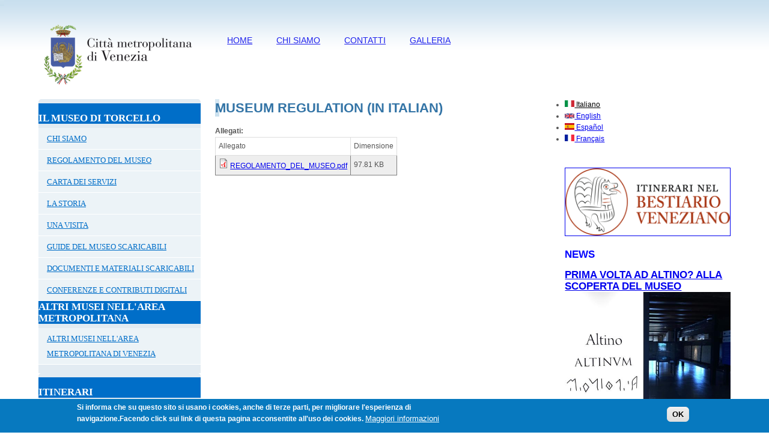

--- FILE ---
content_type: text/html; charset=utf-8
request_url: https://museoditorcello.cittametropolitana.ve.it/node/138?language=it
body_size: 19791
content:
<!DOCTYPE html PUBLIC "-//W3C//DTD XHTML+RDFa 1.0//EN"
  "http://www.w3.org/MarkUp/DTD/xhtml-rdfa-1.dtd">
<html xmlns="http://www.w3.org/1999/xhtml" xml:lang="it" version="XHTML+RDFa 1.0" dir="ltr"
  xmlns:content="http://purl.org/rss/1.0/modules/content/"
  xmlns:dc="http://purl.org/dc/terms/"
  xmlns:foaf="http://xmlns.com/foaf/0.1/"
  xmlns:og="http://ogp.me/ns#"
  xmlns:rdfs="http://www.w3.org/2000/01/rdf-schema#"
  xmlns:sioc="http://rdfs.org/sioc/ns#"
  xmlns:sioct="http://rdfs.org/sioc/types#"
  xmlns:skos="http://www.w3.org/2004/02/skos/core#"
  xmlns:xsd="http://www.w3.org/2001/XMLSchema#">
<html lang="it">
<head profile="http://www.w3.org/1999/xhtml/vocab">
  <meta http-equiv="Content-Type" content="text/html; charset=utf-8" />
<link rel="shortcut icon" href="https://museoditorcello.cittametropolitana.ve.it/sites/all/themes/provinciave/favicon.ico" type="image/vnd.microsoft.icon" />
<meta name="keywords" content="Museo,Torcello,Venezia" />
<meta name="robots" content="follow, index" />
<meta name="generator" content="Drupal 7 (https://www.drupal.org)" />
<link rel="canonical" href="https://museoditorcello.cittametropolitana.ve.it/it/node/138?language=it" />
<link rel="shortlink" href="https://museoditorcello.cittametropolitana.ve.it/it/node/138?language=it" />
  <title>Museum Regulation (in Italian) | Museo di Torcello</title>

  <META name="author" content="Sine srl - Sine Group" />
  <META name="copyright" content="Sine srl - www.sine.it" />
  
  <style type="text/css" media="all">
@import url("https://museoditorcello.cittametropolitana.ve.it/modules/system/system.base.css?snpnwf");
@import url("https://museoditorcello.cittametropolitana.ve.it/modules/system/system.menus.css?snpnwf");
@import url("https://museoditorcello.cittametropolitana.ve.it/modules/system/system.messages.css?snpnwf");
@import url("https://museoditorcello.cittametropolitana.ve.it/modules/system/system.theme.css?snpnwf");
</style>
<style type="text/css" media="all">
@import url("https://museoditorcello.cittametropolitana.ve.it/sites/all/modules/calendar/css/calendar_multiday.css?snpnwf");
@import url("https://museoditorcello.cittametropolitana.ve.it/modules/comment/comment.css?snpnwf");
@import url("https://museoditorcello.cittametropolitana.ve.it/sites/all/modules/date/date_api/date.css?snpnwf");
@import url("https://museoditorcello.cittametropolitana.ve.it/sites/all/modules/date/date_popup/themes/datepicker.1.7.css?snpnwf");
@import url("https://museoditorcello.cittametropolitana.ve.it/sites/all/modules/date/date_repeat_field/date_repeat_field.css?snpnwf");
@import url("https://museoditorcello.cittametropolitana.ve.it/modules/field/theme/field.css?snpnwf");
@import url("https://museoditorcello.cittametropolitana.ve.it/modules/node/node.css?snpnwf");
@import url("https://museoditorcello.cittametropolitana.ve.it/modules/search/search.css?snpnwf");
@import url("https://museoditorcello.cittametropolitana.ve.it/modules/user/user.css?snpnwf");
@import url("https://museoditorcello.cittametropolitana.ve.it/sites/all/modules/views/css/views.css?snpnwf");
</style>
<style type="text/css" media="all">
@import url("https://museoditorcello.cittametropolitana.ve.it/sites/all/modules/ctools/css/ctools.css?snpnwf");
@import url("https://museoditorcello.cittametropolitana.ve.it/sites/all/modules/lightbox2/css/lightbox.css?snpnwf");
@import url("https://museoditorcello.cittametropolitana.ve.it/modules/locale/locale.css?snpnwf");
@import url("https://museoditorcello.cittametropolitana.ve.it/sites/all/modules/eu_cookie_compliance/css/eu_cookie_compliance.css?snpnwf");
@import url("https://museoditorcello.cittametropolitana.ve.it/sites/all/libraries/superfish/css/superfish.css?snpnwf");
@import url("https://museoditorcello.cittametropolitana.ve.it/sites/all/libraries/superfish/css/superfish-vertical.css?snpnwf");
</style>
<style type="text/css" media="all">
<!--/*--><![CDATA[/*><!--*/
#sliding-popup.sliding-popup-bottom,#sliding-popup.sliding-popup-bottom .eu-cookie-withdraw-banner,.eu-cookie-withdraw-tab{background:#0779BF;}#sliding-popup.sliding-popup-bottom.eu-cookie-withdraw-wrapper{background:transparent}#sliding-popup .popup-content #popup-text h1,#sliding-popup .popup-content #popup-text h2,#sliding-popup .popup-content #popup-text h3,#sliding-popup .popup-content #popup-text p,.eu-cookie-compliance-secondary-button,.eu-cookie-withdraw-tab{color:#ffffff !important;}.eu-cookie-withdraw-tab{border-color:#ffffff;}.eu-cookie-compliance-more-button{color:#ffffff !important;}

/*]]>*/-->
</style>
<style type="text/css" media="all">
@import url("https://museoditorcello.cittametropolitana.ve.it/sites/all/themes/provinciave/css/layout.css?snpnwf");
@import url("https://museoditorcello.cittametropolitana.ve.it/sites/all/themes/provinciave/css/style.css?snpnwf");
@import url("https://museoditorcello.cittametropolitana.ve.it/sites/all/themes/provinciave/css/menu.css?snpnwf");
</style>
    <script type="text/javascript" src="https://museoditorcello.cittametropolitana.ve.it/sites/all/modules/jquery_update/replace/jquery/1.12/jquery.min.js?v=1.12.4"></script>
<script type="text/javascript" src="https://museoditorcello.cittametropolitana.ve.it/misc/jquery-extend-3.4.0.js?v=1.12.4"></script>
<script type="text/javascript" src="https://museoditorcello.cittametropolitana.ve.it/misc/jquery-html-prefilter-3.5.0-backport.js?v=1.12.4"></script>
<script type="text/javascript" src="https://museoditorcello.cittametropolitana.ve.it/misc/jquery.once.js?v=1.2"></script>
<script type="text/javascript" src="https://museoditorcello.cittametropolitana.ve.it/misc/drupal.js?snpnwf"></script>
<script type="text/javascript" src="https://museoditorcello.cittametropolitana.ve.it/sites/all/modules/jquery_update/js/jquery_browser.js?v=0.0.1"></script>
<script type="text/javascript" src="https://museoditorcello.cittametropolitana.ve.it/sites/all/modules/jquery_update/replace/ui/external/jquery.cookie.js?v=67fb34f6a866c40d0570"></script>
<script type="text/javascript" src="https://museoditorcello.cittametropolitana.ve.it/sites/all/modules/admin_menu/admin_devel/admin_devel.js?snpnwf"></script>
<script type="text/javascript" src="https://museoditorcello.cittametropolitana.ve.it/sites/all/modules/entityreference/js/entityreference.js?snpnwf"></script>
<script type="text/javascript" src="https://museoditorcello.cittametropolitana.ve.it/sites/default/files/languages/it_pnKBLodx4YWsNZOTXreQWB5VdI1UeJWi5vvEwsgJwnQ.js?snpnwf"></script>
<script type="text/javascript" src="https://museoditorcello.cittametropolitana.ve.it/sites/all/modules/lightbox2/js/lightbox.js?snpnwf"></script>
<script type="text/javascript" src="https://museoditorcello.cittametropolitana.ve.it/misc/tableheader.js?snpnwf"></script>
<script type="text/javascript" src="https://museoditorcello.cittametropolitana.ve.it/sites/all/libraries/superfish/jquery.bgiframe.min.js?snpnwf"></script>
<script type="text/javascript" src="https://museoditorcello.cittametropolitana.ve.it/sites/all/libraries/superfish/jquery.hoverIntent.minified.js?snpnwf"></script>
<script type="text/javascript" src="https://museoditorcello.cittametropolitana.ve.it/sites/all/libraries/superfish/supposition.js?snpnwf"></script>
<script type="text/javascript" src="https://museoditorcello.cittametropolitana.ve.it/sites/all/libraries/superfish/superfish.js?snpnwf"></script>
<script type="text/javascript" src="https://museoditorcello.cittametropolitana.ve.it/sites/all/libraries/superfish/supersubs.js?snpnwf"></script>
<script type="text/javascript" src="https://museoditorcello.cittametropolitana.ve.it/sites/all/modules/superfish/superfish.js?snpnwf"></script>
<script type="text/javascript" src="https://museoditorcello.cittametropolitana.ve.it/sites/all/themes/provinciave/js/script.js?snpnwf"></script>
<script type="text/javascript">
<!--//--><![CDATA[//><!--
jQuery.extend(Drupal.settings, {"basePath":"\/","pathPrefix":"it\/","setHasJsCookie":0,"ajaxPageState":{"theme":"provinciave","theme_token":"CK6IxrF1D6v-WEGVDJUJQcM2tnfOn7v38O7TkCFlCVs","js":{"0":1,"1":1,"sites\/all\/modules\/eu_cookie_compliance\/js\/eu_cookie_compliance.js":1,"sites\/all\/modules\/jquery_update\/replace\/jquery\/1.12\/jquery.min.js":1,"misc\/jquery-extend-3.4.0.js":1,"misc\/jquery-html-prefilter-3.5.0-backport.js":1,"misc\/jquery.once.js":1,"misc\/drupal.js":1,"sites\/all\/modules\/jquery_update\/js\/jquery_browser.js":1,"sites\/all\/modules\/jquery_update\/replace\/ui\/external\/jquery.cookie.js":1,"sites\/all\/modules\/admin_menu\/admin_devel\/admin_devel.js":1,"sites\/all\/modules\/entityreference\/js\/entityreference.js":1,"public:\/\/languages\/it_pnKBLodx4YWsNZOTXreQWB5VdI1UeJWi5vvEwsgJwnQ.js":1,"sites\/all\/modules\/lightbox2\/js\/lightbox.js":1,"misc\/tableheader.js":1,"sites\/all\/libraries\/superfish\/jquery.bgiframe.min.js":1,"sites\/all\/libraries\/superfish\/jquery.hoverIntent.minified.js":1,"sites\/all\/libraries\/superfish\/supposition.js":1,"sites\/all\/libraries\/superfish\/superfish.js":1,"sites\/all\/libraries\/superfish\/supersubs.js":1,"sites\/all\/modules\/superfish\/superfish.js":1,"sites\/all\/themes\/provinciave\/js\/script.js":1},"css":{"modules\/system\/system.base.css":1,"modules\/system\/system.menus.css":1,"modules\/system\/system.messages.css":1,"modules\/system\/system.theme.css":1,"sites\/all\/modules\/calendar\/css\/calendar_multiday.css":1,"modules\/comment\/comment.css":1,"sites\/all\/modules\/date\/date_api\/date.css":1,"sites\/all\/modules\/date\/date_popup\/themes\/datepicker.1.7.css":1,"sites\/all\/modules\/date\/date_repeat_field\/date_repeat_field.css":1,"modules\/field\/theme\/field.css":1,"modules\/node\/node.css":1,"modules\/search\/search.css":1,"modules\/user\/user.css":1,"sites\/all\/modules\/views\/css\/views.css":1,"sites\/all\/modules\/ctools\/css\/ctools.css":1,"sites\/all\/modules\/lightbox2\/css\/lightbox.css":1,"modules\/locale\/locale.css":1,"sites\/all\/modules\/eu_cookie_compliance\/css\/eu_cookie_compliance.css":1,"sites\/all\/libraries\/superfish\/css\/superfish.css":1,"sites\/all\/libraries\/superfish\/css\/superfish-vertical.css":1,"0":1,"sites\/all\/themes\/provinciave\/css\/layout.css":1,"sites\/all\/themes\/provinciave\/css\/style.css":1,"sites\/all\/themes\/provinciave\/css\/menu.css":1}},"jcarousel":{"ajaxPath":"\/it\/jcarousel\/ajax\/views?language=it"},"lightbox2":{"rtl":"0","file_path":"\/(\\w\\w\/)public:\/","default_image":"\/sites\/all\/modules\/lightbox2\/images\/brokenimage.jpg","border_size":10,"font_color":"000","box_color":"fff","top_position":"","overlay_opacity":"0.8","overlay_color":"000","disable_close_click":1,"resize_sequence":0,"resize_speed":400,"fade_in_speed":400,"slide_down_speed":600,"use_alt_layout":0,"disable_resize":0,"disable_zoom":0,"force_show_nav":0,"show_caption":1,"loop_items":0,"node_link_text":"Vedi dettagli immagine","node_link_target":0,"image_count":"Immagine !current di !total","video_count":"Video !current di !total","page_count":"Pagina !current di !total","lite_press_x_close":"Seleziona \u003Ca href=\u0022#\u0022 onclick=\u0022hideLightbox(); return FALSE;\u0022\u003E\u003Ckbd\u003Ex\u003C\/kbd\u003E\u003C\/a\u003E per chiudere","download_link_text":"","enable_login":false,"enable_contact":false,"keys_close":"c x 27","keys_previous":"p 37","keys_next":"n 39","keys_zoom":"z","keys_play_pause":"32","display_image_size":"original","image_node_sizes":"()","trigger_lightbox_classes":"","trigger_lightbox_group_classes":"","trigger_slideshow_classes":"","trigger_lightframe_classes":"","trigger_lightframe_group_classes":"","custom_class_handler":0,"custom_trigger_classes":"","disable_for_gallery_lists":true,"disable_for_acidfree_gallery_lists":true,"enable_acidfree_videos":true,"slideshow_interval":5000,"slideshow_automatic_start":true,"slideshow_automatic_exit":true,"show_play_pause":true,"pause_on_next_click":false,"pause_on_previous_click":true,"loop_slides":false,"iframe_width":600,"iframe_height":400,"iframe_border":1,"enable_video":0,"useragent":"Mozilla\/5.0 (Macintosh; Intel Mac OS X 10_15_7) AppleWebKit\/537.36 (KHTML, like Gecko) Chrome\/131.0.0.0 Safari\/537.36; ClaudeBot\/1.0; +claudebot@anthropic.com)"},"better_exposed_filters":{"views":{"news_in_homepage":{"displays":{"block_3":{"filters":[]}}},"il_bestiario_per_venetonight":{"displays":{"block_1":{"filters":{"nid":{"required":false}}}}},"news":{"displays":{"block":{"filters":[]}}}}},"eu_cookie_compliance":{"popup_enabled":1,"popup_agreed_enabled":0,"popup_hide_agreed":0,"popup_clicking_confirmation":false,"popup_scrolling_confirmation":false,"popup_html_info":"\u003Cdiv\u003E\n  \u003Cdiv class=\u0022popup-content info\u0022\u003E\n    \u003Cdiv id=\u0022popup-text\u0022\u003E\n      \u003Cp\u003ESi informa che su questo sito si usano i cookies, anche di terze parti, per migliorare l\u0027esperienza di navigazione.Facendo click sui link di questa pagina acconsentite all\u0027uso dei cookies.\u003C\/p\u003E\n              \u003Cbutton type=\u0022button\u0022 class=\u0022find-more-button eu-cookie-compliance-more-button\u0022\u003EMaggiori informazioni\u003C\/button\u003E\n          \u003C\/div\u003E\n    \u003Cdiv id=\u0022popup-buttons\u0022\u003E\n      \u003Cbutton type=\u0022button\u0022 class=\u0022agree-button eu-cookie-compliance-secondary-button\u0022\u003E\u00a0\u003C\/button\u003E\n              \u003Cbutton type=\u0022button\u0022 class=\u0022decline-button eu-cookie-compliance-default-button\u0022 \u003EOK\u003C\/button\u003E\n          \u003C\/div\u003E\n  \u003C\/div\u003E\n\u003C\/div\u003E","use_mobile_message":false,"mobile_popup_html_info":"\u003Cdiv\u003E\n  \u003Cdiv class=\u0022popup-content info\u0022\u003E\n    \u003Cdiv id=\u0022popup-text\u0022\u003E\n                    \u003Cbutton type=\u0022button\u0022 class=\u0022find-more-button eu-cookie-compliance-more-button\u0022\u003EMaggiori informazioni\u003C\/button\u003E\n          \u003C\/div\u003E\n    \u003Cdiv id=\u0022popup-buttons\u0022\u003E\n      \u003Cbutton type=\u0022button\u0022 class=\u0022agree-button eu-cookie-compliance-secondary-button\u0022\u003E\u00a0\u003C\/button\u003E\n              \u003Cbutton type=\u0022button\u0022 class=\u0022decline-button eu-cookie-compliance-default-button\u0022 \u003EOK\u003C\/button\u003E\n          \u003C\/div\u003E\n  \u003C\/div\u003E\n\u003C\/div\u003E\n","mobile_breakpoint":"768","popup_html_agreed":"\u003Cdiv\u003E\n  \u003Cdiv class=\u0022popup-content agreed\u0022\u003E\n    \u003Cdiv id=\u0022popup-text\u0022\u003E\n      Grazie per avere accettato l\u0026#39;uso dei cookiesPuoi nascondere ora questo messaggio    \u003C\/div\u003E\n    \u003Cdiv id=\u0022popup-buttons\u0022\u003E\n      \u003Cbutton type=\u0022button\u0022 class=\u0022hide-popup-button eu-cookie-compliance-hide-button\u0022\u003ENascondi\u003C\/button\u003E\n              \u003Cbutton type=\u0022button\u0022 class=\u0022find-more-button eu-cookie-compliance-more-button-thank-you\u0022 \u003EMaggiori informazioni\u003C\/button\u003E\n          \u003C\/div\u003E\n  \u003C\/div\u003E\n\u003C\/div\u003E","popup_use_bare_css":false,"popup_height":"auto","popup_width":"100%","popup_delay":1000,"popup_link":"http:\/\/www.cittametropolitana.ve.it\/cookies-policy.html","popup_link_new_window":1,"popup_position":null,"popup_language":"it","store_consent":false,"better_support_for_screen_readers":0,"reload_page":0,"domain":"","popup_eu_only_js":0,"cookie_lifetime":"100","cookie_session":false,"disagree_do_not_show_popup":0,"method":"opt_in","whitelisted_cookies":"","withdraw_markup":"\u003Cbutton type=\u0022button\u0022 class=\u0022eu-cookie-withdraw-tab\u0022\u003EImpostazioni privacy\u003C\/button\u003E\n\u003Cdiv class=\u0022eu-cookie-withdraw-banner\u0022\u003E\n  \u003Cdiv class=\u0022popup-content info\u0022\u003E\n    \u003Cdiv id=\u0022popup-text\u0022\u003E\n      \u003Cp\u003E\u003Cstrong\u003ESi informa che su questo sito si usano i cookies, anche di terze parti, per migliorare l\u0027esperienza di navigazione.\u003C\/strong\u003EHai acconsentito all\u0027uso dei cookies.\u003C\/p\u003E\n    \u003C\/div\u003E\n    \u003Cdiv id=\u0022popup-buttons\u0022\u003E\n      \u003Cbutton type=\u0022button\u0022 class=\u0022eu-cookie-withdraw-button\u0022\u003ERitira consenso\u003C\/button\u003E\n    \u003C\/div\u003E\n  \u003C\/div\u003E\n\u003C\/div\u003E\n","withdraw_enabled":1},"superfish":[{"id":"1","sf":{"animation":{"opacity":"show"},"speed":"\u0027fast\u0027","autoArrows":false,"dropShadows":true,"disableHI":false},"plugins":{"supposition":true,"bgiframe":true,"supersubs":{"minWidth":"12","maxWidth":"27","extraWidth":1}}},{"id":"4","sf":{"animation":{"opacity":"show","width":"show"},"speed":"\u0027fast\u0027","autoArrows":true,"dropShadows":false,"disableHI":false},"plugins":{"supposition":true,"bgiframe":false,"supersubs":{"minWidth":"12","maxWidth":"27","extraWidth":1}}},{"id":"5","sf":{"pathLevels":"3","animation":{"opacity":"show","height":"show","width":"show"},"speed":"\u0027fast\u0027","autoArrows":true,"dropShadows":true,"disableHI":false},"plugins":{"supposition":true,"bgiframe":false,"supersubs":{"minWidth":"12","maxWidth":"27","extraWidth":1}}}]});
//--><!]]>
</script>
</head>
<body class="html not-front not-logged-in no-sidebars page-node page-node- page-node-138 node-type-page i18n-it" >
<!---  <div id="skip-link">
    <a href="#main-content" class="element-invisible element-focusable">Salta al contenuto principale</a>
  </div> --->
  <h1></h1>
  <!--  STAMPO IL SOCIAL E IL MAIN MENU -->
	<div id="top-wrap">
			<div class="page container">    
				<div class="row">
					<div class='three columns'>
						<div id="logoid" class=''>
														<a href="/it?language=it" title="Home" rel="home" id="logohref">
							<img src="https://museoditorcello.cittametropolitana.ve.it/sites/all/themes/provinciave/logo.png" alt="Home" /></a>
													</div>         
					</div>
					<div class='nine columns'>                                
						<div id="menu" class=''>
							               <!--controlla se la regione � occupata-->
								<div id="main-menu" class=''>
								  <div class="region region-main-menu">
    <div id="block-superfish-1" class="block block-superfish menu-principale">

    
  <div class="content">
    <ul id="superfish-1" class="menu sf-menu sf-main-menu sf-horizontal sf-style-none sf-total-items-4 sf-parent-items-0 sf-single-items-4"><li id="menu-9827-1" class="first odd sf-item-1 sf-depth-1 sf-no-children"><a href="https://museoditorcello.cittametropolitana.ve.it/" title="" class="sf-depth-1">HOME</a></li><li id="menu-1774-1" class="middle even sf-item-2 sf-depth-1 sf-no-children"><a href="/it/chi-siamo.html-0?language=it" class="sf-depth-1">CHI SIAMO</a></li><li id="menu-9831-1" class="middle odd sf-item-3 sf-depth-1 sf-no-children"><a href="/it/contatti.html?language=it" title="" class="sf-depth-1">CONTATTI</a></li><li id="menu-1752-1" class="last even sf-item-4 sf-depth-1 sf-no-children"><a href="/it/galleria.html?language=it" title="" class="sf-depth-1">Galleria</a></li></ul>  </div>
</div>
  </div>
     <!--stampa il contenuto-->
								</div>    
							        
						</div>
					</div>					
				</div>				
		   </div>
		<div class="reset"></div>     
	</div> 
  
	
<!--  STAMPO LA REGIONE DEL CONTENT E DELLE COLONNE ACCESSORIE  -->      
    
                        <div id="contenuto">
                <div class="page container">
                    <div class="row">
                        <div id="col-left" class="three columns">
                                           <!--controlla se la regione � occupata-->
                              <div class="region region-col-left">
    <div id="block-superfish-4" class="block block-superfish blue menu">

    <h2>IL MUSEO DI TORCELLO </h2>
  
  <div class="content">
    <ul id="superfish-4" class="menu sf-menu sf-menu-il-museo-di-torcello-superf sf-vertical sf-style-none sf-total-items-8 sf-parent-items-1 sf-single-items-7"><li id="menu-1738-4" class="first odd sf-item-1 sf-depth-1 sf-no-children"><a href="/it/chi-siamo.html-0?language=it" title="" class="sf-depth-1">CHI SIAMO</a></li><li id="menu-3026-4" class="middle even sf-item-2 sf-depth-1 sf-no-children"><a href="/it/regolamento-del-museo.html?language=it" title="" class="sf-depth-1">REGOLAMENTO DEL MUSEO</a></li><li id="menu-3027-4" class="middle odd sf-item-3 sf-depth-1 sf-total-children-3 sf-parent-children-0 sf-single-children-3 menuparent"><a href="/it/carta-dei-servizi.html?language=it" title="" class="sf-depth-1 menuparent">CARTA DEI SERVIZI</a><ul><li id="menu-3031-4" class="first odd sf-item-1 sf-depth-2 sf-no-children"><a href="/it/scarica-il-modello.html?language=it" title="" class="sf-depth-2">Scarica il Modello A</a></li><li id="menu-3034-4" class="middle even sf-item-2 sf-depth-2 sf-no-children"><a href="/it/scarica-il-modello-b.html?language=it" title="" class="sf-depth-2">Scarica il modello B</a></li><li id="menu-3035-4" class="last odd sf-item-3 sf-depth-2 sf-no-children"><a href="/it/scarica-il-modello-c.html?language=it" title="" class="sf-depth-2">Scarica il modello C</a></li></ul></li><li id="menu-1739-4" class="middle even sf-item-4 sf-depth-1 sf-no-children"><a href="/it/la-storia.html?language=it" title="" class="sf-depth-1">LA STORIA</a></li><li id="menu-1740-4" class="middle odd sf-item-5 sf-depth-1 sf-no-children"><a href="/it/una-visita.html-0?language=it" title="" class="sf-depth-1">UNA VISITA</a></li><li id="menu-9614-4" class="middle even sf-item-6 sf-depth-1 sf-no-children"><a href="/it/guide-del-museo-scaricabili.html?language=it" title="" class="sf-depth-1">GUIDE DEL MUSEO SCARICABILI</a></li><li id="menu-3028-4" class="middle odd sf-item-7 sf-depth-1 sf-no-children"><a href="/it/documenti-e-materiali-scaricabili.html?language=it" title="" class="sf-depth-1">DOCUMENTI E MATERIALI SCARICABILI</a></li><li id="menu-8844-4" class="last even sf-item-8 sf-depth-1 sf-no-children"><a href="https://museoditorcello.cittametropolitana.ve.it/conferenze-e-contributi-digitali.html" title="" class="sf-depth-1">CONFERENZE E CONTRIBUTI DIGITALI</a></li></ul>  </div>
</div>
<div id="block-menu-menu-i-musei-della-provincia" class="block block-menu blue menu">

    <h2>ALTRI MUSEI NELL&#039;AREA METROPOLITANA</h2>
  
  <div class="content">
    <ul class="menu"><li class="first last leaf"><a href="/it/i-musei-nellarea-metropolitana-di-venezia.html?language=it" title="">ALTRI MUSEI NELL&#039;AREA METROPOLITANA DI VENEZIA</a></li>
</ul>  </div>
</div>
<div id="block-superfish-5" class="block block-superfish blue menu">

    <h2>ITINERARI</h2>
  
  <div class="content">
    <ul id="superfish-5" class="menu sf-menu sf-menu-gli-itinerari sf-horizontal sf-style-none sf-total-items-5 sf-parent-items-4 sf-single-items-1"><li id="menu-1750-5" class="first odd sf-item-1 sf-depth-1 sf-total-children-10 sf-parent-children-0 sf-single-children-10 menuparent"><a href="/it/itinerario-archeologico.html?language=it" title="" class="sf-depth-1 menuparent">ITINERARIO ARCHEOLOGICO</a><ul><li id="menu-1757-5" class="first odd sf-item-1 sf-depth-2 sf-no-children"><a href="https://museoditorcello.cittametropolitana.ve.it/museo-nazionale-concordiese-di-portogruaro.html#overlay-context=" title="" class="sf-depth-2">PORTOGRUARO</a></li><li id="menu-2606-5" class="middle even sf-item-2 sf-depth-2 sf-no-children"><a href="https://museoditorcello.cittametropolitana.ve.it/museo-civico-archeologico-di-concordia-sagittaria.html" title="" class="sf-depth-2">CONCORDIA SAGITTARIA</a></li><li id="menu-1756-5" class="middle odd sf-item-3 sf-depth-2 sf-no-children"><a href="https://museoditorcello.cittametropolitana.ve.it/museo-della-bonifica.html#overlay-context=museo-ippolito-nievo.html" title="" class="sf-depth-2">SAN DONA&#039; DI PIAVE</a></li><li id="menu-1755-5" class="middle even sf-item-4 sf-depth-2 sf-no-children"><a href="https://museoditorcello.cittametropolitana.ve.it/altino.html#overlay-context=" title="" class="sf-depth-2">ALTINO</a></li><li id="menu-2596-5" class="middle odd sf-item-5 sf-depth-2 sf-no-children"><a href="https://museoditorcello.cittametropolitana.ve.it/" title="" class="sf-depth-2">TORCELLO</a></li><li id="menu-2605-5" class="middle even sf-item-6 sf-depth-2 sf-no-children"><a href="https://museoditorcello.cittametropolitana.ve.it/lisola-del-lazzeretto-nuovo.html#overlay-context=" title="" class="sf-depth-2">ISOLA DEL LAZZERETTO NUOVO</a></li><li id="menu-1754-5" class="middle odd sf-item-7 sf-depth-2 sf-no-children"><a href="https://museoditorcello.cittametropolitana.ve.it/museo-archeologico-nazionale-di-venezia.html" title="" class="sf-depth-2">VENEZIA</a></li><li id="menu-1753-5" class="middle even sf-item-8 sf-depth-2 sf-no-children"><a href="https://museoditorcello.cittametropolitana.ve.it/museo-civico-della-laguna-sud-san-francesco-fuori-le-mura.html#overlay-context=" title="" class="sf-depth-2">CHIOGGIA</a></li><li id="menu-9358-5" class="middle odd sf-item-9 sf-depth-2 sf-no-children"><a href="https://www.comune.campagnalupia.ve.it/c027002/zf/index.php/servizi-aggiuntivi/index/index/idtesto/20076" title="" class="sf-depth-2">CAMPAGNA LUPIA</a></li><li id="menu-9359-5" class="last even sf-item-10 sf-depth-2 sf-no-children"><a href="https://polomusealeveneto.beniculturali.it/musei/museo-nazionale-di-archeologia-del-mare/informazioni-e-orari" title="" class="sf-depth-2">CAORLE</a></li></ul></li><li id="menu-1749-5" class="middle even sf-item-2 sf-depth-1 sf-total-children-4 sf-parent-children-0 sf-single-children-4 menuparent"><a href="/it/Node/30?language=it" title="" class="sf-depth-1 menuparent">ITINERARIO ETNOGRAFICO</a><ul><li id="menu-1761-5" class="first odd sf-item-1 sf-depth-2 sf-no-children"><a href="https://museoditorcello.cittametropolitana.ve.it/museo-etnografico.html" title="" class="sf-depth-2">FOSSALTA DI PORTOGRUARO</a></li><li id="menu-1760-5" class="middle even sf-item-2 sf-depth-2 sf-no-children"><a href="https://museoditorcello.cittametropolitana.ve.it/museo-della-bonifica.html" title="" class="sf-depth-2">SAN DONA&#039; DI PIAVE</a></li><li id="menu-1759-5" class="middle odd sf-item-3 sf-depth-2 sf-no-children"><a href="https://www.cultura.cittametropolitana.ve.it/museo-del-territorio-delle-valli-e-laguna-di-venezia.html" title="" class="sf-depth-2">VALLE AVERTO</a></li><li id="menu-1758-5" class="last even sf-item-4 sf-depth-2 sf-no-children"><a href="https://museoditorcello.cittametropolitana.ve.it/museo-civico-della-laguna-sud-san-francesco-fuori-le-mura.html#overlay-context=" title="" class="sf-depth-2">CHIOGGIA</a></li></ul></li><li id="menu-1751-5" class="middle odd sf-item-3 sf-depth-1 sf-total-children-9 sf-parent-children-2 sf-single-children-7 menuparent"><a href="/it/Node/32?language=it" title="" class="sf-depth-1 menuparent">ITINERARIO STORICO</a><ul><li id="menu-1767-5" class="first odd sf-item-1 sf-depth-2 sf-no-children"><a href="https://museoditorcello.cittametropolitana.ve.it/museo-darte-sacra.html" title="" class="sf-depth-2">CAORLE</a></li><li id="menu-1766-5" class="middle even sf-item-2 sf-depth-2 sf-no-children"><a href="https://museoditorcello.cittametropolitana.ve.it/museo-ippolito-nievo.html" title="" class="sf-depth-2">FOSSALTA DI PORTOGRUARO</a></li><li id="menu-1765-5" class="middle odd sf-item-3 sf-depth-2 sf-no-children"><a href="https://museoditorcello.cittametropolitana.ve.it/museo-della-bonifica.html" title="" class="sf-depth-2">SAN DONA&#039; DI PIAVE</a></li><li id="menu-1764-5" class="middle even sf-item-4 sf-depth-2 sf-total-children-2 sf-parent-children-0 sf-single-children-2 menuparent"><a href="https://museoditorcello.cittametropolitana.ve.it/centro-di-documentazione-storico-etnografica-del-veneto-orientale-giuseppe-pavanello.html#overlay-context=itinerario-storico.html" title="" class="sf-depth-2 menuparent">MEOLO</a><ul><li id="menu-9355-5" class="first odd sf-item-1 sf-depth-3 sf-no-children"><a href="https://museoditorcello.cittametropolitana.ve.it/centro-di-documentazione-storico-etnografica-del-veneto-orientale-giuseppe-pavanello.html#overlay-context=itinerario-storico.html" title="" class="sf-depth-3">UNA VISITA</a></li><li id="menu-9356-5" class="last even sf-item-2 sf-depth-3 sf-no-children"><a href="https://museoditorcello.cittametropolitana.ve.it/la-sala-didattica.html" title="" class="sf-depth-3">LA SALA DIDATTICA</a></li></ul></li><li id="menu-2597-5" class="middle odd sf-item-5 sf-depth-2 sf-no-children"><a href="https://museoditorcello.cittametropolitana.ve.it/" title="" class="sf-depth-2">TORCELLO</a></li><li id="menu-2598-5" class="middle even sf-item-6 sf-depth-2 sf-total-children-1 sf-parent-children-0 sf-single-children-1 menuparent"><a href="https://museoditorcello.cittametropolitana.ve.it/museo-archeologico-nazionale-di-venezia.html-0" title="" class="sf-depth-2 menuparent">VENEZIA</a><ul><li id="menu-9183-5" class="firstandlast odd sf-item-1 sf-depth-3 sf-no-children"><a href="https://museoditorcello.cittametropolitana.ve.it/galleria-museo-archeologico-nazionale-di-venezia.html#overlay-context=" title="" class="sf-depth-3">GALLERIA MUSEO ARCHEOLOGICO NAZIONALE DI VENEZIA</a></li></ul></li><li id="menu-2599-5" class="middle odd sf-item-7 sf-depth-2 sf-no-children"><a href="https://museoditorcello.cittametropolitana.ve.it/museo-san-pio-x%C2%B0-di-salzano.html" title="" class="sf-depth-2">SALZANO</a></li><li id="menu-1763-5" class="middle even sf-item-8 sf-depth-2 sf-no-children"><a href="https://museoditorcello.cittametropolitana.ve.it/villa-widmann-rezzonico-foscari.html" title="" class="sf-depth-2">MIRA</a></li><li id="menu-1762-5" class="last odd sf-item-9 sf-depth-2 sf-no-children"><a href="https://museoditorcello.cittametropolitana.ve.it/museo-nazionale-villa-pisani-di-stra.html" title="" class="sf-depth-2">STRA</a></li></ul></li><li id="menu-2737-5" class="middle even sf-item-4 sf-depth-1 sf-total-children-5 sf-parent-children-0 sf-single-children-5 menuparent"><a href="/it/gli-itinerari-di-openmuseums.html?language=it" title="" class="sf-depth-1 menuparent">GLI ITINERARI DI OPENMUSEUM</a><ul><li id="menu-2738-5" class="first odd sf-item-1 sf-depth-2 sf-no-children"><a href="https://museoditorcello.cittametropolitana.ve.it/sites/default/files/Pacchetto1_Archeologia_e_Tecnologia.pdf" title="" class="sf-depth-2">ARCHEOLOGIA E TECNOLOGIA, TRA PASSATO E FUTURO</a></li><li id="menu-2739-5" class="middle even sf-item-2 sf-depth-2 sf-no-children"><a href="https://museoditorcello.cittametropolitana.ve.it/sites/default/files/Pacchetto2_Leviedellacqua_arte_sapori.pdf" title="" class="sf-depth-2">LE VIE DELL&#039;ACQUA, DELL&#039;ARTE E SAPORI</a></li><li id="menu-2740-5" class="middle odd sf-item-3 sf-depth-2 sf-no-children"><a href="https://museoditorcello.cittametropolitana.ve.it/sites/default/files/Pacchetto3_memoria_della_grande_guerra.pdf" title="" class="sf-depth-2">MEMORIA DELLA GRANDE GUERRA: ITALIA E SLOVENIA, INSIEME SUL SENTIERO DELLA PACE</a></li><li id="menu-2741-5" class="middle even sf-item-4 sf-depth-2 sf-no-children"><a href="https://museoditorcello.cittametropolitana.ve.it/sites/default/files/pacchetto4_partrimoni_umanit%C3%A0.pdf" title="" class="sf-depth-2">PATRIMONI DELL&#039;UMANITA&#039;, CREATIVITA&#039; E UMANESIMO</a></li><li id="menu-2742-5" class="last odd sf-item-5 sf-depth-2 sf-no-children"><a href="https://museoditorcello.cittametropolitana.ve.it/sites/default/files/Paketi%20_%20Pacchetti%20PP7%20ita-slo.pdf" title="" class="sf-depth-2">ALTRI ITINERARI DI OPENMUSEUMS</a></li></ul></li><li id="menu-9786-5" class="last odd sf-item-5 sf-depth-1 sf-no-children"><a href="/it/tra-natura-e-fantasia-il-bestiario-di-torcello.html?language=it" title="" class="sf-depth-1">TRA NATURA E FANTASIA. IL BESTIARIO DI TORCELLO</a></li></ul>  </div>
</div>
<div id="block-menu-menu-progetti-in-corso" class="block block-menu blue menu">

    <h2>PROGETTI </h2>
  
  <div class="content">
    <ul class="menu"><li class="first leaf"><a href="/it/progetto-openmuseums.html?language=it" title="">OPENMUSEUMS</a></li>
<li class="leaf"><a href="/it/shared-culture.html?language=it" title="">SHARED-CULTURE</a></li>
<li class="leaf"><a href="/it/parco-archeologico-dellalto-adriatico-parsjad.html?language=it" title="">PACRO ARCHEOLOGICO DELL&#039;ALTO ADRIATICO - PArJAd</a></li>
<li class="leaf"><a href="/it/adriamuse.html?language=it" title="">ADRIAMUSE</a></li>
<li class="leaf"><a href="/it/simulacra-romae-progetto-europeo-culture-2000.html?language=it" title="">SIMULACRA ROMAE (PROGETTO EUROPEO CULTURE2000)</a></li>
<li class="last leaf"><a href="/it/le-origini-di-venezia-altino-torcello-dolci-e-salate-lacqua-allorigine-di-venezia.html?language=it" title="">LE ORIGINI DI VENEZIA &quot;ALTINO - TORCELLO. DOLCI E SALATE. L&#039;ACQUA ALL&#039;ORIGINE DI VENEZIA</a></li>
</ul>  </div>
</div>
<div id="block-menu-menu-download-pubblicazioni" class="block block-menu blue menu">

    <h2>DOWNLOAD ARTICOLI</h2>
  
  <div class="content">
    <ul class="menu"><li class="first leaf"><a href="/it/download-articoli-su-torcello.html?language=it" title="">DOWNLOAD ARTICOLI SU TORCELLO</a></li>
<li class="last leaf"><a href="/it/letture.html?language=it" title="">DOWNLOAD LETTURE SU TORCELLO</a></li>
</ul>  </div>
</div>
  </div>
     <!--stampa il contenuto-->
                                                    </div>
                        <div id="content" class="five columns">
							                            <a id="main-content"></a>
																						<h1 class="title" id="page-title">
							Museum Regulation (in Italian)								</h1>
																												<div class="tabs">
															</div>
																						        							
                                           <!--controlla se la regione � occupata-->
							  <div class="region region-content">
    <div id="block-system-main" class="block block-system">

    
  <div class="content">
    <div id="node-138" class="node node-page" about="/it/node/138?language=it" typeof="foaf:Document">

  
      <span property="dc:title" content="Museum Regulation (in Italian)" class="rdf-meta element-hidden"></span><span property="sioc:num_replies" content="0" datatype="xsd:integer" class="rdf-meta element-hidden"></span>
  
  <div class="content clearfix">
    <div class="field field-name-field-allegati field-type-file field-label-above"><div class="field-label">Allegati:&nbsp;</div><div class="field-items"><div class="field-item even"><table class="sticky-enabled">
 <thead><tr><th>Allegato</th><th>Dimensione</th> </tr></thead>
<tbody>
 <tr class="odd"><td><span class="file"><img class="file-icon" alt="Icona del PDF" title="application/pdf" src="/modules/file/icons/application-pdf.png" /> <a href="https://museoditorcello.cittametropolitana.ve.it/sites/default/files/pagina_base/REGOLAMENTO_DEL_MUSEO_0.pdf" type="application/pdf; length=100162">REGOLAMENTO_DEL_MUSEO.pdf</a></span></td><td>97.81 KB</td> </tr>
</tbody>
</table>
</div></div></div>  </div>

  <div class="clearfix">
          <div class="links"></div>
    
      </div>

</div>
  </div>
</div>
  </div>
     <!--stampa il contenuto-->
                                                    </div>
                        <div id="col-right" class="four columns">
                                           <!--controlla se la regione � occupata-->
                              <div class="region region-col-right">
    <div id="block-locale-language" class="block block-locale">

    
  <div class="content">
    <ul class="language-switcher-locale-url"><li class="it first active"><a href="/it/node/138?language=it" class="language-link active" xml:lang="it"><img class="language-icon" typeof="foaf:Image" src="https://museoditorcello.cittametropolitana.ve.it/sites/all/modules/languageicons/flags/it.png" width="16" height="12" alt="Italiano" title="Italiano" /> Italiano</a></li>
<li class="en"><a href="/en/museum-regulation-italian.html?language=it" class="language-link" xml:lang="en"><img class="language-icon" typeof="foaf:Image" src="https://museoditorcello.cittametropolitana.ve.it/sites/all/modules/languageicons/flags/en.png" width="16" height="12" alt="English" title="English" /> English</a></li>
<li class="es"><a href="/es/node/138?language=it" class="language-link" xml:lang="es"><img class="language-icon" typeof="foaf:Image" src="https://museoditorcello.cittametropolitana.ve.it/sites/all/modules/languageicons/flags/es.png" width="16" height="12" alt="Español" title="Español" /> Español</a></li>
<li class="fr last"><a href="/fr/node/138?language=it" class="language-link" xml:lang="fr"><img class="language-icon" typeof="foaf:Image" src="https://museoditorcello.cittametropolitana.ve.it/sites/all/modules/languageicons/flags/fr.png" width="16" height="12" alt="Français" title="Français" /> Français</a></li>
</ul>  </div>
</div>
<div id="block-block-22" class="block block-block">

    
  <div class="content">
    <p> </p>
<p> </p>
  </div>
</div>
<div id="block-block-16" class="block block-block">

    
  <div class="content">
    <p><a href="https://www.unive.it/web/it/2190/home"><img alt="" src="/sites/default/files/logo_itinerari_bestiario_colore_1.png" style="width: 300px; height: 114px; border-width: 1px; border-style: solid;" /></a></p>
  </div>
</div>
<div id="block-views-news-block" class="block block-views">

    <h2>News</h2>
  
  <div class="content">
    <div class="view view-news view-id-news view-display-id-block view-dom-id-0f58e09490addaf3c1f4415153b0fa92">
        
  
  
      <div class="view-content">
        <div class="views-row views-row-1 views-row-odd views-row-first">
      
  <div class="views-field views-field-title">        <h2 class="field-content"><a href="/it/news/prima-volta-ad-altino-alla-scoperta-del-museo.html?language=it">PRIMA VOLTA AD ALTINO? aLLA SCOPERTA DEL MUSEO </a></h2>  </div>  
  <div class="views-field views-field-field-image">        <div class="field-content"><a href="/it/news/prima-volta-ad-altino-alla-scoperta-del-museo.html?language=it"><img typeof="foaf:Image" src="https://museoditorcello.cittametropolitana.ve.it/sites/default/files/styles/large/public/field/image/5cd21827-bd20-49a1-9d96-5d46e954055b.jpg?itok=2Wfl1knu" width="480" height="360" alt="" /></a></div>  </div>  </div>
  <div class="views-row views-row-2 views-row-even views-row-last">
      
  <div class="views-field views-field-title">        <h2 class="field-content"><a href="/it/news/gennaio-2026-al-museo-archeologico-di-altino.html?language=it">Gennaio 2026 al Museo archeologico di Altino</a></h2>  </div>  
  <div class="views-field views-field-field-image">        <div class="field-content"><a href="/it/news/gennaio-2026-al-museo-archeologico-di-altino.html?language=it"><img typeof="foaf:Image" src="https://museoditorcello.cittametropolitana.ve.it/sites/default/files/styles/large/public/field/image/d4590aed-1c4a-42c6-9012-70fec4099a76.jpg?itok=AMO8P9NT" width="339" height="480" alt="" /></a></div>  </div>  </div>
    </div>
  
  
  
  
  
  
</div>  </div>
</div>
  </div>
     <!--stampa il contenuto-->
                                                    </div>
                    </div>    
                    <div class="reset"></div>
                </div>
            </div>
                                    
        
	<div id="main-footer-wrap">
        <div class="page container">
            <div class="row">    
                <div id="footer" class="twelve columns centered">
                                    </div>        
            </div>
        </div>    
    </div>

<!--  STAMPO LA REGIONE DEL FOOTER  -->
    <div id="footer-wrap">
        <div class="page container">
            <div class="row">    
                <div id="footer-1" class="three columns">
                                   <!--controlla se la regione � occupata-->
                      <div class="region region-footer-1">
    <div id="block-block-1" class="block block-block">

    
  <div class="content">
    <p><span style="font-family:arial,helvetica,sans-serif;"><strong><span style="color: rgb(85, 85, 85); font-size: 12px;">SEGRETERIA GENERALE-FUNZIONI DELEGATE IN MATERIA DI CULTURA E FORMAZIONE PROFESSIONALE</span></strong></span></p>
<p><span style="font-family:arial,helvetica,sans-serif;"><span style="font-size:11px;">Città metropolitana di Venezia</span></span></p>
<p><span style="font-family:arial,helvetica,sans-serif;"><span style="font-size:11px;">San Marco 2662, 30124 Venezia</span></span></p>
<p><span style="font-family:arial,helvetica,sans-serif;"><span style="font-size:11px;">Tel. 041/2501780</span></span></p>
<p><span style="font-family:arial,helvetica,sans-serif;"><span style="font-size:11px;"><a href="mailto:beni.culturali@cittametropolitana.ve.it">museo.torcello@cittametropolitana.ve.it</a></span></span></p>
  </div>
</div>
  </div>
     <!--stampa il contenuto-->
                                    </div>
                <div id="footer-2" class="three columns">  
                                   <!--controlla se la regione � occupata-->
                      <div class="region region-footer-2">
    <div id="block-block-8" class="block block-block">

    
  <div class="content">
    <p><a href="https://www.facebook.com/museoditorcello/"><img alt="Logo FB" src="[data-uri]" /></a></p>
  </div>
</div>
  </div>
     <!--stampa il contenuto-->
                                    </div>
                <div id="footer-3" class="three columns">  
                                   <!--controlla se la regione � occupata-->
                      <div class="region region-footer-3">
    <div id="block-block-14" class="block block-block">

    
  <div class="content">
    <p><a href="https://form.agid.gov.it/view/70dc87e0-9789-11f0-bf9d-011410b82e82" target="_blank">Dichiarazione di accessibilità</a></p>
  </div>
</div>
  </div>
     <!--stampa il contenuto-->
                                    </div>    
				<div id="footer-4" class="three columns">  
                                   <!--controlla se la regione � occupata-->
                      <div class="region region-footer-4">
    <div id="block-block-2" class="block block-block">

    
  <div class="content">
    <p style="text-align: right;"><a href="http://cittametropolitana.ve.it/trasparenza/note-legali.html" style="font-size: 12.800000190734863px; line-height: 20px;" title="Note legali">Note legali</a><span style="font-size: 12.800000190734863px; line-height: 20px;"> </span><span style="font-size: 12.800000190734863px; line-height: 20px;">- </span><a href="http://cittametropolitana.ve.it/trasparenza/governance-della-privacy.html" style="font-size: 12.800000190734863px; line-height: 20px;" title="Governance della privacy">Governance della privacy</a></p>
<p style="text-align: right;"><a href="http://museoditorcello.cittametropolitana.ve.it/user" style="font-size: 12.800000190734863px; line-height: 20px;" title="Governance della privacy">Login</a><br style="font-size: 12.800000190734863px; line-height: 20px;" /> </p>
  </div>
</div>
  </div>
     <!--stampa il contenuto-->
                                    </div>        	
            </div>
        </div>    
    </div>
    
    <div id="copy-wrap">
        <div class="page container">
            <div class="row">    
                <div id="copyright" class="twelve columns centered">
                                   <!--controlla se la regione � occupata-->
                      <div class="region region-copyright">
    <div id="block-block-5" class="block block-block">

    
  <div class="content">
    <p style="text-align: center;">  <a href="https://www.culturaveneto.it/it/luoghi/lista-musei/64307641b282ae2ab5c72c23" title="Cultura Veneto"><img alt="Cultura Veneto" src="/sites/default/files/clf84b8f901mltk6z68w52z3n-cultura-veneto-profilo-100x100_0.jpg" style="width: 100px; height: 100px;" /></a>  <span style="font-size: 13.0080003738403px; line-height: 1.538em;">   </span><a href="https://www.culturaveneto.it/it/la-tua-regione/patrimonio-mondiale-unesco-in-veneto/venezia" style="font-size: 13.0080003738403px; line-height: 1.538em;" title="Siti unesco"><img alt="Logo Unesco" src="[data-uri]" style="width: 213px; height: 85px;" /></a><span style="font-size: 13.0080003738403px; line-height: 1.538em;">     <a href="https://www.unesco.it/it/unesco-vicino-a-te/siti-patrimonio-mondiale/venezia-e-la-sua-laguna/"><img alt="" src="/sites/default/files/Cattura1.PNG" style="width: 126px; height: 117px;" /></a><a href="https://www.unesco.it/it/unesco-vicino-a-te/siti-patrimonio-mondiale/venezia-e-la-sua-laguna/">h</a></span></p>
  </div>
</div>
  </div>
     <!--stampa il contenuto-->
                                    </div>        
            </div>
        </div>    
    </div>



   
  <script type="text/javascript">
<!--//--><![CDATA[//><!--
function euCookieComplianceLoadScripts() {Drupal.attachBehaviors();}
//--><!]]>
</script>
<script type="text/javascript">
<!--//--><![CDATA[//><!--
var eu_cookie_compliance_cookie_name = "";
//--><!]]>
</script>
<script type="text/javascript" src="https://museoditorcello.cittametropolitana.ve.it/sites/all/modules/eu_cookie_compliance/js/eu_cookie_compliance.js?snpnwf"></script>
</body>
</html>
